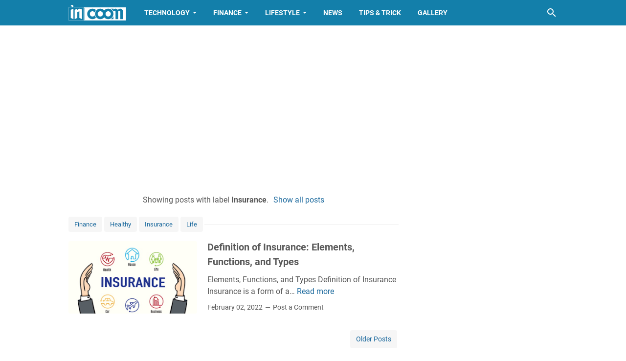

--- FILE ---
content_type: text/html; charset=utf-8
request_url: https://www.google.com/recaptcha/api2/aframe
body_size: 267
content:
<!DOCTYPE HTML><html><head><meta http-equiv="content-type" content="text/html; charset=UTF-8"></head><body><script nonce="tQ6uwQFXgBvnTiZa50BHVQ">/** Anti-fraud and anti-abuse applications only. See google.com/recaptcha */ try{var clients={'sodar':'https://pagead2.googlesyndication.com/pagead/sodar?'};window.addEventListener("message",function(a){try{if(a.source===window.parent){var b=JSON.parse(a.data);var c=clients[b['id']];if(c){var d=document.createElement('img');d.src=c+b['params']+'&rc='+(localStorage.getItem("rc::a")?sessionStorage.getItem("rc::b"):"");window.document.body.appendChild(d);sessionStorage.setItem("rc::e",parseInt(sessionStorage.getItem("rc::e")||0)+1);localStorage.setItem("rc::h",'1769615907703');}}}catch(b){}});window.parent.postMessage("_grecaptcha_ready", "*");}catch(b){}</script></body></html>